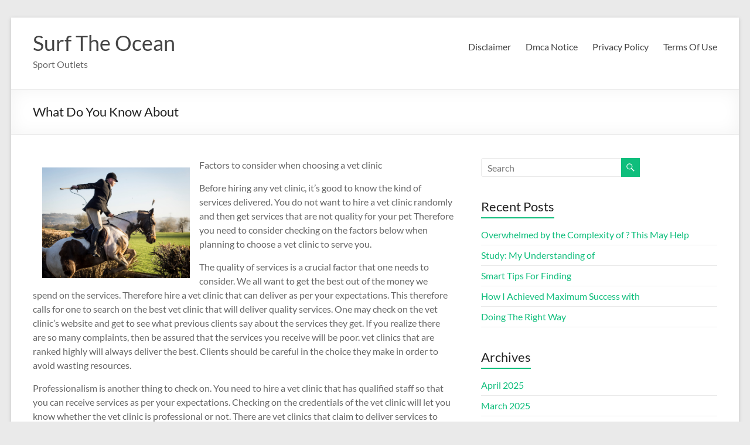

--- FILE ---
content_type: text/html; charset=UTF-8
request_url: http://www.surfthe.us/what-do-you-know-about-2/
body_size: 7570
content:
<!DOCTYPE html>
<!--[if IE 7]>
<html class="ie ie7" lang="en-US">
<![endif]-->
<!--[if IE 8]>
<html class="ie ie8" lang="en-US">
<![endif]-->
<!--[if !(IE 7) & !(IE 8)]><!-->
<html lang="en-US">
<!--<![endif]-->
<head>
	<meta charset="UTF-8" />
	<meta name="viewport" content="width=device-width, initial-scale=1">
	<link rel="profile" href="http://gmpg.org/xfn/11" />
	<title>What Do You Know About &#8211; Surf The Ocean</title>
<link rel='dns-prefetch' href='//s.w.org' />
<link rel="alternate" type="application/rss+xml" title="Surf The Ocean &raquo; Feed" href="http://www.surfthe.us/feed/" />
<link rel="alternate" type="application/rss+xml" title="Surf The Ocean &raquo; Comments Feed" href="http://www.surfthe.us/comments/feed/" />
<link rel="alternate" type="application/rss+xml" title="Surf The Ocean &raquo; What Do You Know About Comments Feed" href="http://www.surfthe.us/what-do-you-know-about-2/feed/" />
		<script type="text/javascript">
			window._wpemojiSettings = {"baseUrl":"https:\/\/s.w.org\/images\/core\/emoji\/11\/72x72\/","ext":".png","svgUrl":"https:\/\/s.w.org\/images\/core\/emoji\/11\/svg\/","svgExt":".svg","source":{"concatemoji":"http:\/\/www.surfthe.us\/wp-includes\/js\/wp-emoji-release.min.js?ver=5.0.22"}};
			!function(e,a,t){var n,r,o,i=a.createElement("canvas"),p=i.getContext&&i.getContext("2d");function s(e,t){var a=String.fromCharCode;p.clearRect(0,0,i.width,i.height),p.fillText(a.apply(this,e),0,0);e=i.toDataURL();return p.clearRect(0,0,i.width,i.height),p.fillText(a.apply(this,t),0,0),e===i.toDataURL()}function c(e){var t=a.createElement("script");t.src=e,t.defer=t.type="text/javascript",a.getElementsByTagName("head")[0].appendChild(t)}for(o=Array("flag","emoji"),t.supports={everything:!0,everythingExceptFlag:!0},r=0;r<o.length;r++)t.supports[o[r]]=function(e){if(!p||!p.fillText)return!1;switch(p.textBaseline="top",p.font="600 32px Arial",e){case"flag":return s([55356,56826,55356,56819],[55356,56826,8203,55356,56819])?!1:!s([55356,57332,56128,56423,56128,56418,56128,56421,56128,56430,56128,56423,56128,56447],[55356,57332,8203,56128,56423,8203,56128,56418,8203,56128,56421,8203,56128,56430,8203,56128,56423,8203,56128,56447]);case"emoji":return!s([55358,56760,9792,65039],[55358,56760,8203,9792,65039])}return!1}(o[r]),t.supports.everything=t.supports.everything&&t.supports[o[r]],"flag"!==o[r]&&(t.supports.everythingExceptFlag=t.supports.everythingExceptFlag&&t.supports[o[r]]);t.supports.everythingExceptFlag=t.supports.everythingExceptFlag&&!t.supports.flag,t.DOMReady=!1,t.readyCallback=function(){t.DOMReady=!0},t.supports.everything||(n=function(){t.readyCallback()},a.addEventListener?(a.addEventListener("DOMContentLoaded",n,!1),e.addEventListener("load",n,!1)):(e.attachEvent("onload",n),a.attachEvent("onreadystatechange",function(){"complete"===a.readyState&&t.readyCallback()})),(n=t.source||{}).concatemoji?c(n.concatemoji):n.wpemoji&&n.twemoji&&(c(n.twemoji),c(n.wpemoji)))}(window,document,window._wpemojiSettings);
		</script>
		<style type="text/css">
img.wp-smiley,
img.emoji {
	display: inline !important;
	border: none !important;
	box-shadow: none !important;
	height: 1em !important;
	width: 1em !important;
	margin: 0 .07em !important;
	vertical-align: -0.1em !important;
	background: none !important;
	padding: 0 !important;
}
</style>
<link rel='stylesheet' id='wp-block-library-css'  href='http://www.surfthe.us/wp-includes/css/dist/block-library/style.min.css?ver=5.0.22' type='text/css' media='all' />
<link rel='stylesheet' id='wp-block-library-theme-css'  href='http://www.surfthe.us/wp-includes/css/dist/block-library/theme.min.css?ver=5.0.22' type='text/css' media='all' />
<link rel='stylesheet' id='spacious_style-css'  href='http://www.surfthe.us/wp-content/themes/spacious/style.css?ver=5.0.22' type='text/css' media='all' />
<link rel='stylesheet' id='spacious-genericons-css'  href='http://www.surfthe.us/wp-content/themes/spacious/genericons/genericons.css?ver=3.3.1' type='text/css' media='all' />
<link rel='stylesheet' id='spacious-font-awesome-css'  href='http://www.surfthe.us/wp-content/themes/spacious/font-awesome/css/font-awesome.min.css?ver=4.7.0' type='text/css' media='all' />
<script type='text/javascript' src='http://www.surfthe.us/wp-includes/js/jquery/jquery.js?ver=1.12.4'></script>
<script type='text/javascript' src='http://www.surfthe.us/wp-includes/js/jquery/jquery-migrate.min.js?ver=1.4.1'></script>
<script type='text/javascript' src='http://www.surfthe.us/wp-content/themes/spacious/js/spacious-custom.js?ver=5.0.22'></script>
<!--[if lte IE 8]>
<script type='text/javascript' src='http://www.surfthe.us/wp-content/themes/spacious/js/html5shiv.min.js?ver=5.0.22'></script>
<![endif]-->
<link rel='https://api.w.org/' href='http://www.surfthe.us/wp-json/' />
<link rel="EditURI" type="application/rsd+xml" title="RSD" href="http://www.surfthe.us/xmlrpc.php?rsd" />
<link rel="wlwmanifest" type="application/wlwmanifest+xml" href="http://www.surfthe.us/wp-includes/wlwmanifest.xml" /> 
<link rel='prev' title='5 Uses For' href='http://www.surfthe.us/5-uses-for-3/' />
<link rel='next' title='Questions About  You Must Know the Answers To' href='http://www.surfthe.us/questions-about-you-must-know-the-answers-to-4/' />
<meta name="generator" content="WordPress 5.0.22" />
<link rel="canonical" href="http://www.surfthe.us/what-do-you-know-about-2/" />
<link rel='shortlink' href='http://www.surfthe.us/?p=187' />
<link rel="alternate" type="application/json+oembed" href="http://www.surfthe.us/wp-json/oembed/1.0/embed?url=http%3A%2F%2Fwww.surfthe.us%2Fwhat-do-you-know-about-2%2F" />
<link rel="alternate" type="text/xml+oembed" href="http://www.surfthe.us/wp-json/oembed/1.0/embed?url=http%3A%2F%2Fwww.surfthe.us%2Fwhat-do-you-know-about-2%2F&#038;format=xml" />
<!-- MagenetMonetization V: 1.0.29.1--><!-- MagenetMonetization 1 --><!-- MagenetMonetization 1.1 --><link rel="pingback" href="http://www.surfthe.us/xmlrpc.php"></head>

<body class="post-template-default single single-post postid-187 single-format-standard wp-embed-responsive  narrow-1218">


<div id="page" class="hfeed site">
	<a class="skip-link screen-reader-text" href="#main">Skip to content</a>

	
	
	<header id="masthead" class="site-header clearfix spacious-header-display-one">

		
		
		<div id="header-text-nav-container" class="">

			<div class="inner-wrap" id="spacious-header-display-one">

				<div id="header-text-nav-wrap" class="clearfix">
					<div id="header-left-section">
						
						<div id="header-text" class="">
															<h3 id="site-title">
									<a href="http://www.surfthe.us/"
									   title="Surf The Ocean"
									   rel="home">Surf The Ocean</a>
								</h3>
														<p id="site-description">Sport Outlets</p>
							<!-- #site-description -->
						</div><!-- #header-text -->

					</div><!-- #header-left-section -->
					<div id="header-right-section">
						
													<div class="header-action">
															</div>
						
						
		<nav id="site-navigation" class="main-navigation clearfix   " role="navigation">
			<p class="menu-toggle">
				<span class="screen-reader-text">Menu</span>
			</p>
			<div class="menu"><ul><li class="page_item page-item-16"><a href="http://www.surfthe.us/disclaimer/">Disclaimer</a></li><li class="page_item page-item-17"><a href="http://www.surfthe.us/dmca-notice/">Dmca Notice</a></li><li class="page_item page-item-18"><a href="http://www.surfthe.us/privacy-policy-2/">Privacy Policy</a></li><li class="page_item page-item-19"><a href="http://www.surfthe.us/terms-of-use/">Terms Of Use</a></li></ul></div>		</nav>

		
					</div><!-- #header-right-section -->

				</div><!-- #header-text-nav-wrap -->
			</div><!-- .inner-wrap -->
					</div><!-- #header-text-nav-container -->

		
						<div class="header-post-title-container clearfix">
					<div class="inner-wrap">
						<div class="post-title-wrapper">
																								<h1 class="header-post-title-class">What Do You Know About</h1>
																						</div>
											</div>
				</div>
					</header>
			<div id="main" class="clearfix">
		<div class="inner-wrap">

	
	<div id="primary">
		<div id="content" class="clearfix">
			
				
<article id="post-187" class="post-187 post type-post status-publish format-standard hentry category-clothing-fashion">
		<div class="entry-content clearfix">
		<p><img src="https://images.unsplash.com/photo-1526038039141-92d734991065?crop=entropy&amp;cs=tinysrgb&amp;fit=max&amp;fm=jpg&amp;ixid=MnwzNjUyOXwwfDF8c2VhcmNofDE3fHwlMDllcXVpbmUlMjB2ZXR8ZW58MHx8fHwxNjczNzAxODA5&amp;ixlib=rb-4.0.3&amp;q=80&amp;w=1080" style="width:252px;float:left;margin:1em" />Factors to consider when choosing a vet clinic</p>
<p>Before hiring any vet clinic, it&#8217;s good to know the kind of services delivered. You do not want to hire a vet clinic randomly and then get services that are not quality for your pet Therefore you need to consider checking on the factors below when planning to choose a vet clinic to serve you.</p>
<p>The quality of services is a crucial factor that one needs to consider. We all want to get the best out of the money we spend on the services. Therefore hire a vet clinic that can deliver as per your expectations. This therefore calls for one to search on the best vet clinic that will deliver quality services. One may check on the vet clinic&#8217;s website and get to see what previous clients say about the services they get. If you realize there are so many complaints, then be assured that the services you receive will be poor. vet clinics that are ranked highly will always deliver the best. Clients should be careful in the choice they make in order to avoid wasting resources.</p>
<p>Professionalism is another thing to check on. You need to hire a vet clinic that has qualified staff so that you can receive services as per your expectations. Checking on the credentials of the vet clinic will let you know whether the vet clinic is professional or not. There are vet clinics that claim to deliver services to their best, yet this is not the case. Therefore in order to avoid this, it&#8217;s important for clients to conduct an interview. With the interview you get to determine whether the vet clinic is capable of delivering quality services. The staff members of the vet clinic you hire should be well trained in providing services to you. Check on the number of years too. The more a vet clinic has been in the field serving clients, the more it&#8217;s going to deliver excellent services.</p>
<p>The location of the vet clinic. Clients should always look forward to hiring local vet clinics because they get to save a lot. The vet clinic should be accessible at any time of day to ensure that services are delivered effectively. It&#8217;s important for clients to research on the best vet clinics locally in order to meet their demands without worries. Settling with vet clinics that are far away can cost you a lot because you will have to pay for transport charges. Visiting the physical address of the vet clinic helps you in meeting the staff members who will be serving you. However settling with a local vet clinic helps you in managing your time and resources.</p>
<p>Additionally you need to hire a vet clinic that is reliable. Reliability of the vet clinic is possible with the help of the staff members. The vet clinic serving you should have sufficient staff members to help in meeting your demands as fast as possible. However you need to book an appointment with the vet clinic first so that they can put you in schedule. You want to hire a vet clinic that will serve you instantly and get back to your other activities. Therefore always check on this factor to ensure your resources are put into use.</p>
<p><a href="https://equinevetmadisonwi2.wordpress.com/2023/01/14/factors-to-consider-when-choosing-a-vet-clinic/">If You Think You Get , Then This Might Change Your Mind</a></p>
<p><a href=" ">The 10 Best Resources For </a></p>
<div class="mads-block"></div><div class="extra-hatom-entry-title"><span class="entry-title">What Do You Know About</span></div>	</div>

	<footer class="entry-meta-bar clearfix"><div class="entry-meta clearfix">
			<span class="by-author author vcard"><a class="url fn n"
			                                        href="http://www.surfthe.us/author/surfthe/">surfthe</a></span>

			<span class="date"><a href="http://www.surfthe.us/what-do-you-know-about-2/" title="7:56 pm" rel="bookmark"><time class="entry-date published" datetime="2023-01-14T19:56:21+00:00">January 14, 2023</time></a></span>				<span class="category"><a href="http://www.surfthe.us/category/clothing-fashion/" rel="category tag">Clothing &amp; Fashion</a></span>
								<span
					class="comments"><a href="http://www.surfthe.us/what-do-you-know-about-2/#respond">No Comments</a></span>
			</div></footer>
	</article>

						<ul class="default-wp-page clearfix">
			<li class="previous"><a href="http://www.surfthe.us/5-uses-for-3/" rel="prev"><span class="meta-nav">&larr;</span> 5 Uses For</a></li>
			<li class="next"><a href="http://www.surfthe.us/questions-about-you-must-know-the-answers-to-4/" rel="next">Questions About  You Must Know the Answers To <span class="meta-nav">&rarr;</span></a></li>
		</ul>
	
				
				
				
<div id="comments" class="comments-area">

	
	
	
		<div id="respond" class="comment-respond">
		<h3 id="reply-title" class="comment-reply-title">Leave a Reply <small><a rel="nofollow" id="cancel-comment-reply-link" href="/what-do-you-know-about-2/#respond" style="display:none;">Cancel reply</a></small></h3>			<form action="http://www.surfthe.us/wp-comments-post.php" method="post" id="commentform" class="comment-form" novalidate>
				<p class="comment-notes"><span id="email-notes">Your email address will not be published.</span> Required fields are marked <span class="required">*</span></p><p class="comment-form-comment"><label for="comment">Comment</label> <textarea id="comment" name="comment" cols="45" rows="8" maxlength="65525" required="required"></textarea></p><p class="comment-form-author"><label for="author">Name <span class="required">*</span></label> <input id="author" name="author" type="text" value="" size="30" maxlength="245" required='required' /></p>
<p class="comment-form-email"><label for="email">Email <span class="required">*</span></label> <input id="email" name="email" type="email" value="" size="30" maxlength="100" aria-describedby="email-notes" required='required' /></p>
<p class="comment-form-url"><label for="url">Website</label> <input id="url" name="url" type="url" value="" size="30" maxlength="200" /></p>
<p class="form-submit"><input name="submit" type="submit" id="submit" class="submit" value="Post Comment" /> <input type='hidden' name='comment_post_ID' value='187' id='comment_post_ID' />
<input type='hidden' name='comment_parent' id='comment_parent' value='0' />
</p>
			<!-- Anti-spam Reloaded plugin wordpress.org/plugins/anti-spam-reloaded/ -->
			<p class="antispamrel-group" style="clear: both;">
				<label>Current ye<span style="display: none;">ignore me</span>@r<span class="required">*</span>
				</label>
				<input type="hidden" name="antspmrl-a" class="antispamrel-control-a" value="2026" />
				<input type="text" name="antspmrl-q" class="antispamrel-control-q" value="37" autocomplete="off" />
			</p>
			<p class="antispamrel-group" style="display: none;">
				<label>Leave this field empty</label>
				<input type="text" name="antspmrl-e-email-url-website" class="antispamrel-control-e" value="" autocomplete="off" />
			</p>
					</form>
			</div><!-- #respond -->
	
</div><!-- #comments -->
			
		</div><!-- #content -->
	</div><!-- #primary -->

	<!-- MagenetMonetization 4 -->
<div id="secondary">
			
		<!-- MagenetMonetization 5 --><aside id="search-2" class="widget widget_search"><form action="http://www.surfthe.us/" class="search-form searchform clearfix" method="get">
	<div class="search-wrap">
		<input type="text" placeholder="Search" class="s field" name="s">
		<button class="search-icon" type="submit"></button>
	</div>
</form><!-- .searchform --></aside><!-- MagenetMonetization 5 -->		<aside id="recent-posts-2" class="widget widget_recent_entries">		<h3 class="widget-title"><span>Recent Posts</span></h3>		<ul>
											<li>
					<a href="http://www.surfthe.us/overwhelmed-by-the-complexity-of-this-may-help-66/">Overwhelmed by the Complexity of ? This May Help</a>
									</li>
											<li>
					<a href="http://www.surfthe.us/study-my-understanding-of-65/">Study: My Understanding of</a>
									</li>
											<li>
					<a href="http://www.surfthe.us/smart-tips-for-finding-26/">Smart Tips For Finding</a>
									</li>
											<li>
					<a href="http://www.surfthe.us/how-i-achieved-maximum-success-with-44/">How I Achieved Maximum Success with</a>
									</li>
											<li>
					<a href="http://www.surfthe.us/doing-the-right-way-75/">Doing  The Right Way</a>
									</li>
					</ul>
		</aside><!-- MagenetMonetization 5 --><aside id="archives-2" class="widget widget_archive"><h3 class="widget-title"><span>Archives</span></h3>		<ul>
			<li><a href='http://www.surfthe.us/2025/04/'>April 2025</a></li>
	<li><a href='http://www.surfthe.us/2025/03/'>March 2025</a></li>
	<li><a href='http://www.surfthe.us/2025/02/'>February 2025</a></li>
	<li><a href='http://www.surfthe.us/2025/01/'>January 2025</a></li>
	<li><a href='http://www.surfthe.us/2024/12/'>December 2024</a></li>
	<li><a href='http://www.surfthe.us/2024/11/'>November 2024</a></li>
	<li><a href='http://www.surfthe.us/2023/05/'>May 2023</a></li>
	<li><a href='http://www.surfthe.us/2023/04/'>April 2023</a></li>
	<li><a href='http://www.surfthe.us/2023/03/'>March 2023</a></li>
	<li><a href='http://www.surfthe.us/2023/02/'>February 2023</a></li>
	<li><a href='http://www.surfthe.us/2023/01/'>January 2023</a></li>
	<li><a href='http://www.surfthe.us/2022/12/'>December 2022</a></li>
	<li><a href='http://www.surfthe.us/2022/11/'>November 2022</a></li>
	<li><a href='http://www.surfthe.us/2022/10/'>October 2022</a></li>
	<li><a href='http://www.surfthe.us/2022/09/'>September 2022</a></li>
		</ul>
		</aside><!-- MagenetMonetization 5 --><aside id="categories-2" class="widget widget_categories"><h3 class="widget-title"><span>Categories</span></h3>		<ul>
	<li class="cat-item cat-item-12"><a href="http://www.surfthe.us/category/advertising-marketing/" >Advertising &amp; Marketing</a>
</li>
	<li class="cat-item cat-item-21"><a href="http://www.surfthe.us/category/arts-entertainment/" >Arts &amp; Entertainment</a>
</li>
	<li class="cat-item cat-item-4"><a href="http://www.surfthe.us/category/auto-motor/" >Auto &amp; Motor</a>
</li>
	<li class="cat-item cat-item-17"><a href="http://www.surfthe.us/category/business-products-services/" >Business Products &amp; Services</a>
</li>
	<li class="cat-item cat-item-6"><a href="http://www.surfthe.us/category/clothing-fashion/" >Clothing &amp; Fashion</a>
</li>
	<li class="cat-item cat-item-22"><a href="http://www.surfthe.us/category/employment/" >Employment</a>
</li>
	<li class="cat-item cat-item-15"><a href="http://www.surfthe.us/category/financial/" >Financial</a>
</li>
	<li class="cat-item cat-item-5"><a href="http://www.surfthe.us/category/foods-culinary/" >Foods &amp; Culinary</a>
</li>
	<li class="cat-item cat-item-23"><a href="http://www.surfthe.us/category/gambling/" >Gambling</a>
</li>
	<li class="cat-item cat-item-13"><a href="http://www.surfthe.us/category/health-fitness/" >Health &amp; Fitness</a>
</li>
	<li class="cat-item cat-item-8"><a href="http://www.surfthe.us/category/health-care-medical/" >Health Care &amp; Medical</a>
</li>
	<li class="cat-item cat-item-7"><a href="http://www.surfthe.us/category/home-products-services/" >Home Products &amp; Services</a>
</li>
	<li class="cat-item cat-item-11"><a href="http://www.surfthe.us/category/internet-services/" >Internet Services</a>
</li>
	<li class="cat-item cat-item-24"><a href="http://www.surfthe.us/category/legal/" >Legal</a>
</li>
	<li class="cat-item cat-item-25"><a href="http://www.surfthe.us/category/miscellaneous/" >Miscellaneous</a>
</li>
	<li class="cat-item cat-item-18"><a href="http://www.surfthe.us/category/personal-product-services/" >Personal Product &amp; Services</a>
</li>
	<li class="cat-item cat-item-3"><a href="http://www.surfthe.us/category/pets-animals/" >Pets &amp; Animals</a>
</li>
	<li class="cat-item cat-item-20"><a href="http://www.surfthe.us/category/real-estate/" >Real Estate</a>
</li>
	<li class="cat-item cat-item-9"><a href="http://www.surfthe.us/category/relationships/" >Relationships</a>
</li>
	<li class="cat-item cat-item-2"><a href="http://www.surfthe.us/category/software/" >Software</a>
</li>
	<li class="cat-item cat-item-16"><a href="http://www.surfthe.us/category/sports-athletics/" >Sports &amp; Athletics</a>
</li>
	<li class="cat-item cat-item-19"><a href="http://www.surfthe.us/category/technology/" >Technology</a>
</li>
	<li class="cat-item cat-item-14"><a href="http://www.surfthe.us/category/travel/" >Travel</a>
</li>
	<li class="cat-item cat-item-1"><a href="http://www.surfthe.us/category/uncategorized/" >Uncategorized</a>
</li>
	<li class="cat-item cat-item-10"><a href="http://www.surfthe.us/category/web-resources/" >Web Resources</a>
</li>
		</ul>
</aside><!-- MagenetMonetization 5 --><!-- MagenetMonetization 5 --><!-- MagenetMonetization 5 --><!-- MagenetMonetization 5 --><!-- MagenetMonetization 5 --><!-- MagenetMonetization 5 --><aside id="sape_tizer-2" class="widget advert_tizer"><script type="text/javascript">
<!--
var _acic={dataProvider:10};(function(){var e=document.createElement("script");e.type="text/javascript";e.async=true;e.src="https://www.acint.net/aci.js";var t=document.getElementsByTagName("script")[0];t.parentNode.insertBefore(e,t)})()
//-->
</script></aside><!-- MagenetMonetization 5 -->	</div>

	
<!-- wmm d -->
</div><!-- .inner-wrap -->
</div><!-- #main -->

<footer id="colophon" class="clearfix">
	<!-- MagenetMonetization 4 -->	<div class="footer-socket-wrapper clearfix">
		<div class="inner-wrap">
			<div class="footer-socket-area">
				<div class="copyright">Copyright &copy; 2026 <a href="http://www.surfthe.us/" title="Surf The Ocean" ><span>Surf The Ocean</span></a>. All rights reserved. Theme <a href="https://themegrill.com/themes/spacious" target="_blank" title="Spacious" rel="nofollow"><span>Spacious</span></a> by ThemeGrill. Powered by: <a href="https://wordpress.org" target="_blank" title="WordPress" rel="nofollow"><span>WordPress</span></a>.</div>				<nav class="small-menu clearfix">
									</nav>
			</div>
		</div>
	</div>
</footer>
<a href="#masthead" id="scroll-up"></a>
</div><!-- #page -->

<script type='text/javascript' src='http://www.surfthe.us/wp-content/plugins/anti-spam-reloaded/js/anti-spam.min.js?ver=6.4'></script>
<script type='text/javascript' src='http://www.surfthe.us/wp-includes/js/comment-reply.min.js?ver=5.0.22'></script>
<script type='text/javascript' src='http://www.surfthe.us/wp-content/themes/spacious/js/navigation.js?ver=5.0.22'></script>
<script type='text/javascript' src='http://www.surfthe.us/wp-content/themes/spacious/js/skip-link-focus-fix.js?ver=5.0.22'></script>
<script type='text/javascript' src='http://www.surfthe.us/wp-includes/js/wp-embed.min.js?ver=5.0.22'></script>

</body>
</html>
<div class="mads-block"></div>